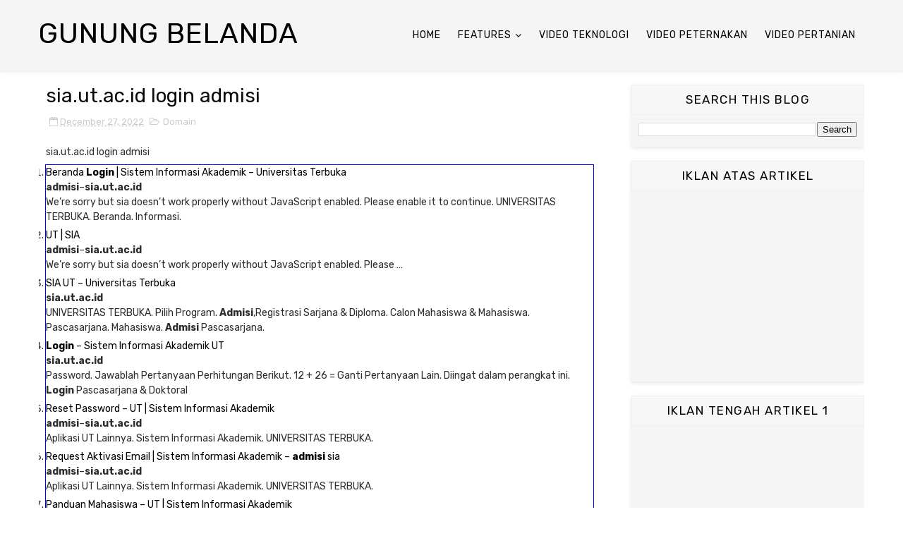

--- FILE ---
content_type: text/html; charset=utf-8
request_url: https://www.google.com/recaptcha/api2/aframe
body_size: 267
content:
<!DOCTYPE HTML><html><head><meta http-equiv="content-type" content="text/html; charset=UTF-8"></head><body><script nonce="SjWuLEyxS92n_MF0poniRg">/** Anti-fraud and anti-abuse applications only. See google.com/recaptcha */ try{var clients={'sodar':'https://pagead2.googlesyndication.com/pagead/sodar?'};window.addEventListener("message",function(a){try{if(a.source===window.parent){var b=JSON.parse(a.data);var c=clients[b['id']];if(c){var d=document.createElement('img');d.src=c+b['params']+'&rc='+(localStorage.getItem("rc::a")?sessionStorage.getItem("rc::b"):"");window.document.body.appendChild(d);sessionStorage.setItem("rc::e",parseInt(sessionStorage.getItem("rc::e")||0)+1);localStorage.setItem("rc::h",'1768652383710');}}}catch(b){}});window.parent.postMessage("_grecaptcha_ready", "*");}catch(b){}</script></body></html>

--- FILE ---
content_type: text/javascript; charset=UTF-8
request_url: https://www.gunungbelanda.com/feeds/posts/default/-/Domain?alt=json-in-script&max-results=3&callback=jQuery111002786900248799189_1768652381777&_=1768652381778
body_size: 6374
content:
// API callback
jQuery111002786900248799189_1768652381777({"version":"1.0","encoding":"UTF-8","feed":{"xmlns":"http://www.w3.org/2005/Atom","xmlns$openSearch":"http://a9.com/-/spec/opensearchrss/1.0/","xmlns$blogger":"http://schemas.google.com/blogger/2008","xmlns$georss":"http://www.georss.org/georss","xmlns$gd":"http://schemas.google.com/g/2005","xmlns$thr":"http://purl.org/syndication/thread/1.0","id":{"$t":"tag:blogger.com,1999:blog-6139385686786815122"},"updated":{"$t":"2026-01-17T04:00:11.725-08:00"},"category":[{"term":"Hosting"},{"term":"Loans"},{"term":"Attorney"},{"term":"Inggris2372022"},{"term":"Mortgage"},{"term":"Inggris3122"},{"term":"information"},{"term":"Lawyer"},{"term":"Inggris1872022"},{"term":"payor"},{"term":"Claim"},{"term":"Pamekasan"},{"term":"Sekolah"},{"term":"gsmarena"},{"term":"Inggris1322"},{"term":"Inggris2522"},{"term":"Inggris2722"},{"term":"Tekno"},{"term":"Samsung"},{"term":"Cara Daftar"},{"term":"Kredit"},{"term":"Soal Ujian"},{"term":"Inggris1022"},{"term":"Inggris1922"},{"term":"Inggris2122"},{"term":"Ritel"},{"term":"Inggris"},{"term":"Picture"},{"term":"Flashing"},{"term":"Shopee"},{"term":"Inggris0522"},{"term":"London"},{"term":"Acer"},{"term":"Domain"},{"term":"Adidas"},{"term":"Prov. Jawa Timur"},{"term":"Alfastore"},{"term":"Tlanakan"},{"term":"Inggris1622"},{"term":"Inggris3022"},{"term":"Inggris1172022"},{"term":"Inggris772022"},{"term":"Makan"},{"term":"Rumah"},{"term":"Palengaan"},{"term":"Pegantenan"},{"term":"Grosir"},{"term":"Pakong"},{"term":"Kota Probolinggo"},{"term":"Waru"},{"term":"Luar Negeri"},{"term":"Acome"},{"term":"Proppo"},{"term":"Flashing Sony"},{"term":"Belanja"},{"term":"Firmware"},{"term":"Pasean"},{"term":"Toko"},{"term":"Kab. Malinau"},{"term":"Prov. Kalimantan Utara"},{"term":"Malaysia"},{"term":"Kadur"},{"term":"Galis"},{"term":"Kota Batu"},{"term":"INFORMASI"},{"term":"Acmic"},{"term":"Pademawu"},{"term":"Larangan"},{"term":"Kue"},{"term":"Allbox"},{"term":"Acefast"},{"term":"Kec. Batu"},{"term":"Warnet"},{"term":"APPS ANDROID"},{"term":"WINDOWS"},{"term":"Adamelement"},{"term":"Kec. Kanigaran"},{"term":"Kota Kinabalu"},{"term":"Aito"},{"term":"Keyboard Test"},{"term":"Amazfit"},{"term":"Kec. Kademangan"},{"term":"Advan"},{"term":"Kec. Bumiaji"},{"term":"Kec. Mayangan"},{"term":"Kec. Kedopok"},{"term":"Manajemen"},{"term":"Kec. Junrejo"},{"term":"Indomaret"},{"term":"Kec. Wonoasih"},{"term":"S7"},{"term":"Tawau"},{"term":"Kec. Malinau Kota"},{"term":"Kec. Malinau Utara"},{"term":"Sabah"},{"term":"S6"},{"term":"Kec. Malinau Barat"},{"term":"Serawak"},{"term":"Sandakan"},{"term":"Android"},{"term":"LINUX"},{"term":"J3"},{"term":"Kec. Malinau Selatan Hilir"},{"term":"Tab S2"},{"term":"Belajar"},{"term":"Kec. Pujungan"},{"term":"Keningau"},{"term":"S8"},{"term":"Whatsapp"},{"term":"Kec. Mentarang"},{"term":"Kec. Mentarang Hulu"},{"term":"A8"},{"term":"Arab Saudi"},{"term":"Kec. Malinau Selatan Hulu"},{"term":"Kec. Sungai Boh"},{"term":"Wikipedia"},{"term":"Apps"},{"term":"J5"},{"term":"Kec. Bahau Hulu"},{"term":"Kec. Kayan Hulu"},{"term":"Kec. Kayan Selatan"},{"term":"Kec. Malinau Selatan"},{"term":"Edukasi"},{"term":"Exe"},{"term":"Kec. Kayan Hilir"},{"term":"Kec. Sungai Tubu"},{"term":"Artis"},{"term":"Deddy Corbuzier"},{"term":"J1 Ace"},{"term":"PC"},{"term":"Wifi"},{"term":"Apk"},{"term":"Davao City"},{"term":"Editing"},{"term":"Filipina"},{"term":"Kundasang"},{"term":"Loker"},{"term":"Odin"},{"term":"Lirik"},{"term":"Asus"},{"term":"Bahasa"},{"term":"Bangkok"},{"term":"Beaufort"},{"term":"Belanda"},{"term":"Cairo"},{"term":"Install"},{"term":"Japan"},{"term":"Jeddah"},{"term":"Kuala Lumpur"},{"term":"Mekkah"},{"term":"Mesir"},{"term":"Mikrotik"},{"term":"Moskow"},{"term":"Myanmar"},{"term":"Nabawan"},{"term":"Photo"},{"term":"Riyadh"},{"term":"Rusia"},{"term":"S5"},{"term":"S5 Mini"},{"term":"Server"},{"term":"Singapura"},{"term":"Thailand"},{"term":"Tokyo"},{"term":"Wassenaar"},{"term":"Yangon"},{"term":"rtrwnet"},{"term":"Anime"},{"term":"Driver"},{"term":"Jaringan"},{"term":"Johor Bahru"},{"term":"Kinabatangan"},{"term":"Lebah"},{"term":"Masapol Sipitang"},{"term":"Naruto"},{"term":"Papar"},{"term":"Penjualan"},{"term":"Sammobile"},{"term":"Tanya"},{"term":"Xiaomi"},{"term":"A01"},{"term":"A5"},{"term":"Adb"},{"term":"AnyDesk"},{"term":"Article"},{"term":"Bimtek"},{"term":"Bunga"},{"term":"Discord"},{"term":"Firmwares"},{"term":"GIS ArcMap 10.3"},{"term":"Game"},{"term":"Harga Alcatel"},{"term":"Herbal"},{"term":"Hotspot"},{"term":"Infomasi"},{"term":"Inggris672022"},{"term":"Jamu"},{"term":"Kandang"},{"term":"Kran"},{"term":"Kudat"},{"term":"Nyeor Ejuh"},{"term":"Olt"},{"term":"Pertanian"},{"term":"Peternakan"},{"term":"Piala Dunia"},{"term":"Pppoe"},{"term":"Reset"},{"term":"Review"},{"term":"Rom"},{"term":"Sam fw"},{"term":"Slat"},{"term":"Speed"},{"term":"Switch"},{"term":"TV"},{"term":"Tanaman"},{"term":"Tenom"},{"term":"Ternak"},{"term":"V"},{"term":"Vitamin"},{"term":"Vivo"},{"term":"WordPress"},{"term":"Xampp"}],"title":{"type":"text","$t":"Gunung Belanda"},"subtitle":{"type":"html","$t":"Gunungbelanda.com - Information Center of Search Engine"},"link":[{"rel":"http://schemas.google.com/g/2005#feed","type":"application/atom+xml","href":"https:\/\/www.gunungbelanda.com\/feeds\/posts\/default"},{"rel":"self","type":"application/atom+xml","href":"https:\/\/www.blogger.com\/feeds\/6139385686786815122\/posts\/default\/-\/Domain?alt=json-in-script\u0026max-results=3"},{"rel":"alternate","type":"text/html","href":"https:\/\/www.gunungbelanda.com\/search\/label\/Domain"},{"rel":"hub","href":"http://pubsubhubbub.appspot.com/"},{"rel":"next","type":"application/atom+xml","href":"https:\/\/www.blogger.com\/feeds\/6139385686786815122\/posts\/default\/-\/Domain\/-\/Domain?alt=json-in-script\u0026start-index=4\u0026max-results=3"}],"author":[{"name":{"$t":"Unknown"},"email":{"$t":"noreply@blogger.com"},"gd$image":{"rel":"http://schemas.google.com/g/2005#thumbnail","width":"16","height":"16","src":"https:\/\/img1.blogblog.com\/img\/b16-rounded.gif"}}],"generator":{"version":"7.00","uri":"http://www.blogger.com","$t":"Blogger"},"openSearch$totalResults":{"$t":"397"},"openSearch$startIndex":{"$t":"1"},"openSearch$itemsPerPage":{"$t":"3"},"entry":[{"id":{"$t":"tag:blogger.com,1999:blog-6139385686786815122.post-5881620013362834270"},"published":{"$t":"2022-12-28T15:57:00.000-08:00"},"updated":{"$t":"2022-12-29T19:06:09.754-08:00"},"category":[{"scheme":"http://www.blogger.com/atom/ns#","term":"Domain"}],"title":{"type":"text","$t":"qr code artinya apa"},"content":{"type":"html","$t":"\u003Cp\u003Eqr code artinya apa\u003C\/p\u003E\u003Cdiv class=\"component organic-results-component component-container__main-inner component-container__main-inner--top-space component--visible\" id=\"delayed-container-5\" style=\"visibility: visible; outline: 1px solid blue;\"\u003E\u003Col class=\"search-results\"\u003E\u003Cli class=\"search-results__item vsi\"\u003E\u003Cdiv class=\"search-results__title\"\u003E                                                                             \u003Ca href=\"https:\/\/glints.com\/id\/lowongan\/qr-code-adalah\/\" rel=\"nofollow noopener noreferrer\" class=\"search-results__link\" target=\"_blank\"\u003E\u003Cstrong\u003EQR Code\u003C\/strong\u003E: \u003Cstrong\u003EApa\u003C\/strong\u003E Itu, Bagian, Jenis-Jenis, dan Cara Membuatnya \u0026#8211; Glints\u003C\/a\u003E                                             \u003C\/div\u003E\u003Cdiv class=\"search-results__display-url\"\u003E                                                             glints.com                                                     \u003C\/div\u003E\u003Cp class=\"search-results__description\"\u003E                                                     Jul 1, 2022 \u0026#8230; \u003Cstrong\u003EQR code\u003C\/strong\u003E adalah singkatan dari quick response \u003Cstrong\u003Ecode\u003C\/strong\u003E. Arti dari kode dalam \u003Cstrong\u003EQR code\u003C\/strong\u003E ini adalah barcode dua dimensi yang bisa memberikan beragam\u0026nbsp;\u0026#8230;                                                                     \u003C\/p\u003E\u003C\/li\u003E\u003Cli class=\"search-results__item vsi\"\u003E\u003Cdiv class=\"search-results__title\"\u003E                                                                             \u003Ca href=\"https:\/\/accurate.id\/ekonomi-keuangan\/qr-code-adalah\/\" rel=\"nofollow noopener noreferrer\" class=\"search-results__link\" target=\"_blank\"\u003E\u003Cstrong\u003EQR Code\u003C\/strong\u003E adalah: Pengertian dan Fungsinya sebagai Metode \u0026#8230;\u003C\/a\u003E                                             \u003C\/div\u003E\u003Cdiv class=\"search-results__display-url\"\u003E                                                             accurate.id                                                     \u003C\/div\u003E\u003Cp class=\"search-results__description\"\u003E                                                     Jan 13, 2021 \u0026#8230; Kepanjangan dari \u003Cstrong\u003EQR code\u003C\/strong\u003E adalah Quick Response \u003Cstrong\u003ECode\u003C\/strong\u003E. Seperti yang sebelumnya sudah kita singgung sedikit, \u003Cstrong\u003EQR code\u003C\/strong\u003E adalah suatu barcode dua\u0026nbsp;\u0026#8230;                                                                     \u003C\/p\u003E\u003C\/li\u003E\u003Cli class=\"search-results__item vsi\"\u003E\u003Cdiv class=\"search-results__title\"\u003E                                                                             \u003Ca href=\"https:\/\/gudangssl.id\/blog\/qr-code-adalah\/\" rel=\"nofollow noopener noreferrer\" class=\"search-results__link\" target=\"_blank\"\u003E\u003Cstrong\u003EQR Code\u003C\/strong\u003E: Pengertian, Bagian, dan Manfaat Penggunaannya\u003C\/a\u003E                                             \u003C\/div\u003E\u003Cdiv class=\"search-results__display-url\"\u003E                                                             gudangssl.id                                                     \u003C\/div\u003E\u003Cp class=\"search-results__description\"\u003E                                                     Mar 8, 2022 \u0026#8230; \u003Cstrong\u003EQR code\u003C\/strong\u003E adalah teknologi matriks dua dimensi yang mampu menyimpan berbagai jenis informasi di dalamnya. Informasi yang dapat ditampung oleh\u0026nbsp;\u0026#8230;                                                                     \u003C\/p\u003E\u003C\/li\u003E\u003Cli class=\"search-results__item vsi\"\u003E\u003Cdiv class=\"search-results__title\"\u003E                                                                             \u003Ca href=\"https:\/\/id.wikipedia.org\/wiki\/Kode_QR\" rel=\"nofollow noopener noreferrer\" class=\"search-results__link\" target=\"_blank\"\u003EKode \u003Cstrong\u003EQR\u003C\/strong\u003E \u0026#8211; Wikipedia bahasa Indonesia, ensiklopedia bebas\u003C\/a\u003E                                             \u003C\/div\u003E\u003Cdiv class=\"search-results__display-url\"\u003E                                                             id.wikipedia.org                                                     \u003C\/div\u003E\u003Cp class=\"search-results__description\"\u003E                                                     Kode \u003Cstrong\u003EQR\u003C\/strong\u003E, · kode RC, · kode respons cepat, atau · kode cepat tanggap (bahasa Inggris: Quick Response \u003Cstrong\u003Ecode\u003C\/strong\u003E) adalah bentuk evolusi kode batang dari satu dimensi\u0026nbsp;\u0026#8230;                                                                     \u003C\/p\u003E\u003C\/li\u003E\u003Cli class=\"search-results__item vsi\"\u003E\u003Cdiv class=\"search-results__title\"\u003E                                                                             \u003Ca href=\"https:\/\/bobo.grid.id\/read\/083405290\/apa-saja-kegunaan-qr-code-ini-pengertian-dan-asal-usul-qr-code?page=all\" rel=\"nofollow noopener noreferrer\" class=\"search-results__link\" target=\"_blank\"\u003E\u003Cstrong\u003EApa\u003C\/strong\u003E Saja Kegunaan \u003Cstrong\u003EQR Code\u003C\/strong\u003E? Ini Pengertian dan Asal-usul \u003Cstrong\u003EQR Code\u003C\/strong\u003E\u003C\/a\u003E                                             \u003C\/div\u003E\u003Cdiv class=\"search-results__display-url\"\u003E                                                             bobo.grid.id                                                     \u003C\/div\u003E\u003Cp class=\"search-results__description\"\u003E                                                     Aug 2, 2022 \u0026#8230; \u003Cstrong\u003EQR Code\u003C\/strong\u003E (Quick Response \u003Cstrong\u003ECode\u003C\/strong\u003E) adalah jenis kode batang dua dimensi (2D) yang digunakan untuk memudahkan akses informasi secara online, melalui\u0026nbsp;\u0026#8230;                                                                     \u003C\/p\u003E\u003C\/li\u003E\u003Cli class=\"search-results__item vsi\"\u003E\u003Cdiv class=\"search-results__title\"\u003E                                                                             \u003Ca href=\"https:\/\/majoo.id\/solusi\/detail\/qr-code-generator\" rel=\"nofollow noopener noreferrer\" class=\"search-results__link\" target=\"_blank\"\u003E\u003Cstrong\u003EQR Code\u003C\/strong\u003E Adalah: Fungsi, Jenis, Cara Membuat, Manfaat \u0026#8211; Majoo\u003C\/a\u003E                                             \u003C\/div\u003E\u003Cdiv class=\"search-results__display-url\"\u003E                                                             majoo.id                                                     \u003C\/div\u003E\u003Cp class=\"search-results__description\"\u003E                                                     Jul 2, 2022 \u0026#8230; \u003Cstrong\u003EQR Code\u003C\/strong\u003E adalah kode matriks atau barcode dua dimensi yang berasal dari kata “Quick Response”, maksudnya isi kode tersebut dapat diuraikan\u0026nbsp;\u0026#8230;                                                                     \u003C\/p\u003E\u003C\/li\u003E\u003Cli class=\"search-results__item vsi\"\u003E\u003Cdiv class=\"search-results__title\"\u003E                                                                             \u003Ca href=\"https:\/\/telisik.id\/news\/mengenal-qr-code-definisi-bagian-fungsi-dan-cara-membuatnya\" rel=\"nofollow noopener noreferrer\" class=\"search-results__link\" target=\"_blank\"\u003EMengenal \u003Cstrong\u003EQR Code\u003C\/strong\u003E, Definisi, Bagian, Fungsi dan Cara Membuatnya\u003C\/a\u003E                                             \u003C\/div\u003E\u003Cdiv class=\"search-results__display-url\"\u003E                                                             telisik.id                                                     \u003C\/div\u003E\u003Cp class=\"search-results__description\"\u003E                                                     Sep 14, 2021 \u0026#8230; \u003Cstrong\u003EQR code\u003C\/strong\u003E dilansir dari Glints.com, adalah singkatan dari quick response \u003Cstrong\u003Ecode\u003C\/strong\u003E. Merupakan barcode dua dimensi yang bisa memberikan beragam jenis\u0026nbsp;\u0026#8230;                                                                     \u003C\/p\u003E\u003C\/li\u003E\u003Cli class=\"search-results__item vsi\"\u003E\u003Cdiv class=\"search-results__title\"\u003E                                                                             \u003Ca href=\"https:\/\/www.kompas.tv\/article\/219367\/jangan-keliru-ini-perbedaan-barcode-dan-qr-code-yang-perlu-diketahui\" rel=\"nofollow noopener noreferrer\" class=\"search-results__link\" target=\"_blank\"\u003EJangan Keliru! Ini Perbedaan Barcode dan \u003Cstrong\u003EQR Code\u003C\/strong\u003E yang Perlu \u0026#8230;\u003C\/a\u003E                                             \u003C\/div\u003E\u003Cdiv class=\"search-results__display-url\"\u003E                                                             www.kompas.tv                                                     \u003C\/div\u003E\u003Cp class=\"search-results__description\"\u003E                                                     Oct 7, 2021 \u0026#8230; Sementara itu, \u003Cstrong\u003EQR Code\u003C\/strong\u003E (Quick Response \u003Cstrong\u003ECode\u003C\/strong\u003E) merupakan penerus dari barcode yang berupa kotak-kotak kecil, dengan 3 kotak di ujung sisi yang\u0026nbsp;\u0026#8230;                                                                     \u003C\/p\u003E\u003C\/li\u003E\u003Cli class=\"search-results__item vsi\"\u003E\u003Cdiv class=\"search-results__title\"\u003E                                                                             \u003Ca href=\"https:\/\/www.qrcode-tiger.com\/id\/how-do-qr-codes-work\" rel=\"nofollow noopener noreferrer\" class=\"search-results__link\" target=\"_blank\"\u003E\u003Cstrong\u003EApa\u003C\/strong\u003E itu kode \u003Cstrong\u003EQR\u003C\/strong\u003E dan bagaimana cara kerjanya? Panduan utama \u0026#8230;\u003C\/a\u003E                                             \u003C\/div\u003E\u003Cdiv class=\"search-results__display-url\"\u003E                                                             www.qrcode-tiger.com                                                     \u003C\/div\u003E\u003Cp class=\"search-results__description\"\u003E                                                     Jul 15, 2022 \u0026#8230; Kode \u003Cstrong\u003EQR\u003C\/strong\u003E adalah kode batang 2D yang berisi segala jenis informasi yang dapat mengarahkan pemindai ke informasi online. Kode ini diakses\u0026nbsp;\u0026#8230;                                                                     \u003C\/p\u003E\u003C\/li\u003E\u003C\/ol\u003E\u003C\/div\u003E"},"link":[{"rel":"replies","type":"application/atom+xml","href":"https:\/\/www.gunungbelanda.com\/feeds\/5881620013362834270\/comments\/default","title":"Post Comments"},{"rel":"replies","type":"text/html","href":"https:\/\/www.gunungbelanda.com\/2022\/12\/qr-code-artinya-apa.html#comment-form","title":"0 Comments"},{"rel":"edit","type":"application/atom+xml","href":"https:\/\/www.blogger.com\/feeds\/6139385686786815122\/posts\/default\/5881620013362834270"},{"rel":"self","type":"application/atom+xml","href":"https:\/\/www.blogger.com\/feeds\/6139385686786815122\/posts\/default\/5881620013362834270"},{"rel":"alternate","type":"text/html","href":"https:\/\/www.gunungbelanda.com\/2022\/12\/qr-code-artinya-apa.html","title":"qr code artinya apa"}],"author":[{"name":{"$t":"Unknown"},"email":{"$t":"noreply@blogger.com"},"gd$image":{"rel":"http://schemas.google.com/g/2005#thumbnail","width":"16","height":"16","src":"https:\/\/img1.blogblog.com\/img\/b16-rounded.gif"}}],"thr$total":{"$t":"0"}},{"id":{"$t":"tag:blogger.com,1999:blog-6139385686786815122.post-1509090221339474918"},"published":{"$t":"2022-12-28T15:44:00.000-08:00"},"updated":{"$t":"2022-12-29T19:05:56.914-08:00"},"category":[{"scheme":"http://www.blogger.com/atom/ns#","term":"Domain"}],"title":{"type":"text","$t":"ac i drive"},"content":{"type":"html","$t":"\u003Cp\u003Eac i drive\u003C\/p\u003E\u003Cdiv class=\"component organic-results-component component-container__main-inner component-container__main-inner--top-space component--visible\" id=\"delayed-container-5\" style=\"visibility: visible; outline: 1px solid blue;\"\u003E\u003Col class=\"search-results\"\u003E\u003Cli class=\"search-results__item vsi\"\u003E\u003Cdiv class=\"search-results__title\"\u003E                                                                             \u003Ca href=\"https:\/\/www.danfoss.com\/en-us\/about-danfoss\/our-businesses\/drives\/what-is-an-ac-drive\/\" rel=\"nofollow noopener noreferrer\" class=\"search-results__link\" target=\"_blank\"\u003EWhat is an \u003Cstrong\u003EAC drive\u003C\/strong\u003E \u0026#8211; Danfoss\u003C\/a\u003E                                             \u003C\/div\u003E\u003Cdiv class=\"search-results__display-url\"\u003E                                                             www.danfoss.com                                                     \u003C\/div\u003E\u003Cp class=\"search-results__description\"\u003E                                                     An \u003Cstrong\u003EAC drive\u003C\/strong\u003E is a device used to control the speed of an electrical motor in order to: enhance process controlreduce energy usage and generate energy\u0026nbsp;\u0026#8230;                                                                     \u003C\/p\u003E\u003C\/li\u003E\u003Cli class=\"search-results__item vsi\"\u003E\u003Cdiv class=\"search-results__title\"\u003E                                                                             \u003Ca href=\"https:\/\/www.youtube.com\/watch?v=wBmvap1aJvQ\" rel=\"nofollow noopener noreferrer\" class=\"search-results__link\" target=\"_blank\"\u003EWhat is an \u003Cstrong\u003EAC drive\u003C\/strong\u003E? \u0026#8211; YouTube\u003C\/a\u003E                                             \u003C\/div\u003E\u003Cdiv class=\"search-results__display-url\"\u003E                                                             www.youtube.com                                                     \u003C\/div\u003E\u003Cp class=\"search-results__description\"\u003E                                                     Mar 23, 2022 \u0026#8230; This motor control comes in technology we call \u003Cstrong\u003EAC\u003C\/strong\u003E drives (also known as variable speed drives (VSD) or variable frequency drives (VFD).                                                                     \u003C\/p\u003E\u003C\/li\u003E\u003Cli class=\"search-results__item vsi\"\u003E\u003Cdiv class=\"search-results__title\"\u003E                                                                             \u003Ca href=\"https:\/\/www.engineerlive.com\/content\/what-exactly-ac-drive-and-just-how-does-it-work\" rel=\"nofollow noopener noreferrer\" class=\"search-results__link\" target=\"_blank\"\u003EWhat exactly is an \u003Cstrong\u003Eac drive\u003C\/strong\u003E and just how does it work? \u0026#8211; Engineer Live\u003C\/a\u003E                                             \u003C\/div\u003E\u003Cdiv class=\"search-results__display-url\"\u003E                                                             www.engineerlive.com                                                     \u003C\/div\u003E\u003Cp class=\"search-results__description\"\u003E                                                     Feb 21, 2013 \u0026#8230; An \u003Cstrong\u003Eac drive\u003C\/strong\u003E is a device that is used to control the speed of an electric motor. The speed is controlled by changing the frequency of the\u0026nbsp;\u0026#8230;                                                                     \u003C\/p\u003E\u003C\/li\u003E\u003Cli class=\"search-results__item vsi\"\u003E\u003Cdiv class=\"search-results__title\"\u003E                                                                             \u003Ca href=\"https:\/\/www.electricaltechnology.org\/2015\/10\/electrical-drives-ac-drives-vfd-dc-drives.html\" rel=\"nofollow noopener noreferrer\" class=\"search-results__link\" target=\"_blank\"\u003EWhat is \u003Cstrong\u003EAC Drive\u003C\/strong\u003E? Working \u0026amp; Types of Electrical Drives \u0026amp; VFD\u003C\/a\u003E                                             \u003C\/div\u003E\u003Cdiv class=\"search-results__display-url\"\u003E                                                             www.electricaltechnology.org                                                     \u003C\/div\u003E\u003Cp class=\"search-results__description\"\u003E                                                     The controller could be a microcontroller, a microprocessor, or a DSP processor. A variable speed \u003Cstrong\u003Edrive\u003C\/strong\u003E used to control DC motors are known as DC drives and the\u0026nbsp;\u0026#8230;                                                                     \u003C\/p\u003E\u003C\/li\u003E\u003Cli class=\"search-results__item vsi\"\u003E\u003Cdiv class=\"search-results__title\"\u003E                                                                             \u003Ca href=\"https:\/\/empoweringpumps.com\/abb-what-is-an-ac-drive\/\" rel=\"nofollow noopener noreferrer\" class=\"search-results__link\" target=\"_blank\"\u003EWhat is an \u003Cstrong\u003EAC drive\u003C\/strong\u003E? \u0026#8211; Empowering Pumps and Equipment\u003C\/a\u003E                                             \u003C\/div\u003E\u003Cdiv class=\"search-results__display-url\"\u003E                                                             empoweringpumps.com                                                     \u003C\/div\u003E\u003Cp class=\"search-results__description\"\u003E                                                     Feb 28, 2019 \u0026#8230; Our drives sit between the electrical supply and the motor. Power from the electrical supply goes into the \u003Cstrong\u003Edrive\u003C\/strong\u003E and the \u003Cstrong\u003Edrive\u003C\/strong\u003E then regulates\u0026nbsp;\u0026#8230;                                                                     \u003C\/p\u003E\u003C\/li\u003E\u003Cli class=\"search-results__item vsi\"\u003E\u003Cdiv class=\"search-results__title\"\u003E                                                                             \u003Ca href=\"https:\/\/www.yaskawa.com\/products\/drives\/industrial-ac-drives\" rel=\"nofollow noopener noreferrer\" class=\"search-results__link\" target=\"_blank\"\u003EIndustrial \u003Cstrong\u003EAC\u003C\/strong\u003E Drives \u0026#8211; Yaskawa\u003C\/a\u003E                                             \u003C\/div\u003E\u003Cdiv class=\"search-results__display-url\"\u003E                                                             www.yaskawa.com                                                     \u003C\/div\u003E\u003Cp class=\"search-results__description\"\u003E                                                     Our drives cover every automation application need in the industrial plant. These \u003Cstrong\u003EAC\u003C\/strong\u003E drives incorporate the latest technological advancements in \u003Cstrong\u003EAC\u003C\/strong\u003E motor speed\u0026nbsp;\u0026#8230;                                                                     \u003C\/p\u003E\u003C\/li\u003E\u003Cli class=\"search-results__item vsi\"\u003E\u003Cdiv class=\"search-results__title\"\u003E                                                                             \u003Ca href=\"https:\/\/acim.nidec.com\/en-us\/drives\/control-techniques\/products\/ac-drives\" rel=\"nofollow noopener noreferrer\" class=\"search-results__link\" target=\"_blank\"\u003E\u003Cstrong\u003EAC\u003C\/strong\u003E Drives | Variable Frequency Drives (VFD) \u0026#8211; Motor Controls\u003C\/a\u003E                                             \u003C\/div\u003E\u003Cdiv class=\"search-results__display-url\"\u003E                                                             acim.nidec.com                                                     \u003C\/div\u003E\u003Cp class=\"search-results__description\"\u003E                                                     Control Techniques\u0026#8217; \u003Cstrong\u003EAC\u003C\/strong\u003E drives provide world-class solutions to a wide range of applications and industries. \u003Cstrong\u003EAC\u003C\/strong\u003E drives also known as variable frequency\u0026nbsp;\u0026#8230;                                                                     \u003C\/p\u003E\u003C\/li\u003E\u003Cli class=\"search-results__item vsi\"\u003E\u003Cdiv class=\"search-results__title\"\u003E                                                                             \u003Ca href=\"https:\/\/www.wolfautomation.com\/products\/ac-drives\/\" rel=\"nofollow noopener noreferrer\" class=\"search-results__link\" target=\"_blank\"\u003EVariable Frequency Drives | VFD | Inverter \u0026#8211; Marshall Wolf Automation\u003C\/a\u003E                                             \u003C\/div\u003E\u003Cdiv class=\"search-results__display-url\"\u003E                                                             www.wolfautomation.com                                                     \u003C\/div\u003E\u003Cp class=\"search-results__description\"\u003E                                                     Items 1 \u0026#8211; 12 of 2621 \u0026#8230; (a.k.a. VFD, \u003Cstrong\u003EAC drive\u003C\/strong\u003E, inverter, variable speed \u003Cstrong\u003Edrive\u003C\/strong\u003E, adjustable frequency \u003Cstrong\u003Edrive\u003C\/strong\u003E) \u0026#8230; The basics: Variable frequency drives adjust your motor\u0026nbsp;\u0026#8230;                                                                     \u003C\/p\u003E\u003C\/li\u003E\u003Cli class=\"search-results__item vsi\"\u003E\u003Cdiv class=\"search-results__title\"\u003E                                                                             \u003Ca href=\"https:\/\/drivingpress.com\/ac-only-works-when-driving\/\" rel=\"nofollow noopener noreferrer\" class=\"search-results__link\" target=\"_blank\"\u003E5 Main Causes Of \u003Cstrong\u003EAC\u003C\/strong\u003E Only Works When Driving \u0026#8211; DrivingPress\u003C\/a\u003E                                             \u003C\/div\u003E\u003Cdiv class=\"search-results__display-url\"\u003E                                                             drivingpress.com                                                     \u003C\/div\u003E\u003Cp class=\"search-results__description\"\u003E                                                     Aug 10, 2022 \u0026#8230; A\/C Condenser Fan · A\/C Condenser Blockage · Faulty or Worn Condenser Parts · Air Conditioner Compressor · Low Coolant\/Freon level.                                                                     \u003C\/p\u003E\u003C\/li\u003E\u003C\/ol\u003E\u003C\/div\u003E"},"link":[{"rel":"replies","type":"application/atom+xml","href":"https:\/\/www.gunungbelanda.com\/feeds\/1509090221339474918\/comments\/default","title":"Post Comments"},{"rel":"replies","type":"text/html","href":"https:\/\/www.gunungbelanda.com\/2022\/12\/ac-i-drive.html#comment-form","title":"0 Comments"},{"rel":"edit","type":"application/atom+xml","href":"https:\/\/www.blogger.com\/feeds\/6139385686786815122\/posts\/default\/1509090221339474918"},{"rel":"self","type":"application/atom+xml","href":"https:\/\/www.blogger.com\/feeds\/6139385686786815122\/posts\/default\/1509090221339474918"},{"rel":"alternate","type":"text/html","href":"https:\/\/www.gunungbelanda.com\/2022\/12\/ac-i-drive.html","title":"ac i drive"}],"author":[{"name":{"$t":"Unknown"},"email":{"$t":"noreply@blogger.com"},"gd$image":{"rel":"http://schemas.google.com/g/2005#thumbnail","width":"16","height":"16","src":"https:\/\/img1.blogblog.com\/img\/b16-rounded.gif"}}],"thr$total":{"$t":"0"}},{"id":{"$t":"tag:blogger.com,1999:blog-6139385686786815122.post-3148671117673326342"},"published":{"$t":"2022-12-28T15:41:00.000-08:00"},"updated":{"$t":"2022-12-29T19:06:02.801-08:00"},"category":[{"scheme":"http://www.blogger.com/atom/ns#","term":"Domain"}],"title":{"type":"text","$t":"http:\/\/elearning.ut.ac.id"},"content":{"type":"html","$t":"\u003Cp\u003Ehttp:\/\/elearning.ut.ac.id\u003C\/p\u003E\u003Cdiv class=\"component organic-results-component component-container__main-inner component-container__main-inner--top-space component--visible\" id=\"delayed-container-5\" style=\"visibility: visible; outline: 1px solid blue;\"\u003E\u003Col class=\"search-results\"\u003E\u003Cli class=\"search-results__item vsi\"\u003E\u003Cdiv class=\"search-results__title\"\u003E                                                                             \u003Ca href=\"http:\/\/www.ut.ac.id\/online-learning\" rel=\"nofollow noopener noreferrer\" class=\"search-results__link\" target=\"_blank\"\u003EOnline Learning \u0026#8211; Universitas Terbuka\u003C\/a\u003E                                             \u003C\/div\u003E\u003Cdiv class=\"search-results__display-url\"\u003E                                                             www.ut.ac.id                                                     \u003C\/div\u003E\u003Cp class=\"search-results__description\"\u003E                                                     Online Learning. TUTORIAL ONLINE. PRAKTIKUM DRY-LAB. LATIHAN MANDIRI. MATERI PENGAYAAN · MATA KULIAH · UT-TV · SUMBER PEMBELAJARAN TERBUKA UT\u0026nbsp;\u0026#8230;                                                                     \u003C\/p\u003E\u003C\/li\u003E\u003Cli class=\"search-results__item vsi\"\u003E\u003Cdiv class=\"search-results__title\"\u003E                                                                             \u003Ca href=\"https:\/\/www.ut.ac.id\/tags\/elearning\" rel=\"nofollow noopener noreferrer\" class=\"search-results__link\" target=\"_blank\"\u003Eelearning | Universitas Terbuka\u003C\/a\u003E                                             \u003C\/div\u003E\u003Cdiv class=\"search-results__display-url\"\u003E                                                             www.ut.ac.id                                                     \u003C\/div\u003E\u003Cp class=\"search-results__description\"\u003E                                                     Kepada mahasiswa UT yang sudah melakukan konfirmasi keikutsertaan Tuton sudah diharapkan segera mulai melakukan akses ke laman elearning.ut.ac.id mulai\u0026nbsp;\u0026#8230;                                                                     \u003C\/p\u003E\u003C\/li\u003E\u003Cli class=\"search-results__item vsi\"\u003E\u003Cdiv class=\"search-results__title\"\u003E                                                                             \u003Ca href=\"https:\/\/www.ut.ac.id\/en\/tags\/elearning\" rel=\"nofollow noopener noreferrer\" class=\"search-results__link\" target=\"_blank\"\u003Eelearning \u0026#8211; Universitas Terbuka\u003C\/a\u003E                                             \u003C\/div\u003E\u003Cdiv class=\"search-results__display-url\"\u003E                                                             www.ut.ac.id                                                     \u003C\/div\u003E\u003Cp class=\"search-results__description\"\u003E                                                     Jumat, 23 Des\u0026#8217;22 pkl 10.00 \u0026#8211; 11.00 WIB, UT Radio https:\/\/utradio.ut.ac.id menyiarkan Seputar Universitas Terbuka \u0026#8220;Tantangan dan Semangat Belajar Mahasiswa\u0026nbsp;\u0026#8230;                                                                     \u003C\/p\u003E\u003C\/li\u003E\u003Cli class=\"search-results__item vsi\"\u003E\u003Cdiv class=\"search-results__title\"\u003E                                                                             \u003Ca href=\"https:\/\/www.ut.ac.id\/tutorial-online\" rel=\"nofollow noopener noreferrer\" class=\"search-results__link\" target=\"_blank\"\u003ETutorial Online | Universitas Terbuka\u003C\/a\u003E                                             \u003C\/div\u003E\u003Cdiv class=\"search-results__display-url\"\u003E                                                             www.ut.ac.id                                                     \u003C\/div\u003E\u003Cp class=\"search-results__description\"\u003E                                                     untuk dapat mengakses Tuton, mahasiswa harus melakukan aktivasi account pada situs \u003Cstrong\u003Ehttp:\/\/elearning.ut.ac.id\u003C\/strong\u003E. Setelah proses ini dilakukan mahasiswa akan\u0026nbsp;\u0026#8230;                                                                     \u003C\/p\u003E\u003C\/li\u003E\u003Cli class=\"search-results__item vsi\"\u003E\u003Cdiv class=\"search-results__title\"\u003E                                                                             \u003Ca href=\"https:\/\/ets.utdallas.edu\/elearning\" rel=\"nofollow noopener noreferrer\" class=\"search-results__link\" target=\"_blank\"\u003EeLearning \u0026#8211; The University of Texas at Dallas\u003C\/a\u003E                                             \u003C\/div\u003E\u003Cdiv class=\"search-results__display-url\"\u003E                                                             ets.utdallas.edu                                                     \u003C\/div\u003E\u003Cp class=\"search-results__description\"\u003E                                                     Welcome to the UTD eLearning team website. Our mission is to provide the university\u0026#8217;s faculty, staff and students with resources to facilitate a successful\u0026nbsp;\u0026#8230;                                                                     \u003C\/p\u003E\u003C\/li\u003E\u003Cli class=\"search-results__item vsi\"\u003E\u003Cdiv class=\"search-results__title\"\u003E                                                                             \u003Ca href=\"https:\/\/www.accessify.com\/u\/elearning.ut.ac.id\" rel=\"nofollow noopener noreferrer\" class=\"search-results__link\" target=\"_blank\"\u003EAccess elearning.ut.ac.id. Elearning Universitas Terbuka \u0026#8211; Accessify\u003C\/a\u003E                                             \u003C\/div\u003E\u003Cdiv class=\"search-results__display-url\"\u003E                                                             www.accessify.com                                                     \u003C\/div\u003E\u003Cp class=\"search-results__description\"\u003E                                                     Welcome to elearning.ut.ac.id homepage info \u0026#8211; get ready to check Elearning Ut best content for Indonesia right away, or after learning these important\u0026nbsp;\u0026#8230;                                                                     \u003C\/p\u003E\u003C\/li\u003E\u003Cli class=\"search-results__item vsi\"\u003E\u003Cdiv class=\"search-results__title\"\u003E                                                                             \u003Ca href=\"https:\/\/play.google.com\/store\/apps\/details?id=id.ac.ut.elearning.mobile\u0026amp;hl=en_US\u0026amp;gl=US\" rel=\"nofollow noopener noreferrer\" class=\"search-results__link\" target=\"_blank\"\u003EUT Online Mobile Learning V 3. \u0026#8211; Apps on Google Play\u003C\/a\u003E                                             \u003C\/div\u003E\u003Cdiv class=\"search-results__display-url\"\u003E                                                             play.google.com                                                     \u003C\/div\u003E\u003Cp class=\"search-results__description\"\u003E                                                     Mar 21, 2019 \u0026#8230; Enjoy easy access to Universitas Terbuka E-Learning Courses (\u003Cstrong\u003Ehttp:\/\/elearning.ut.ac.id\u003C\/strong\u003E) through mobile application !                                                                     \u003C\/p\u003E\u003C\/li\u003E\u003Cli class=\"search-results__item vsi\"\u003E\u003Cdiv class=\"search-results__title\"\u003E                                                                             \u003Ca href=\"https:\/\/elearning.utdi.ac.id\/\" rel=\"nofollow noopener noreferrer\" class=\"search-results__link\" target=\"_blank\"\u003EE-learning UTDI\u003C\/a\u003E                                             \u003C\/div\u003E\u003Cdiv class=\"search-results__display-url\"\u003E                                                             elearning.utdi.ac.id                                                     \u003C\/div\u003E\u003Cp class=\"search-results__description\"\u003E                                                     Kalian bisa cek prosentase kehadiran lewat siakad.utdi.ac.id lalu pilih menu presensi. Setelah UAS, akan dilaksanakan kegiatan remidial jadi sudah tidak ada\u0026nbsp;\u0026#8230;                                                                     \u003C\/p\u003E\u003C\/li\u003E\u003Cli class=\"search-results__item vsi\"\u003E\u003Cdiv class=\"search-results__title\"\u003E                                                                             \u003Ca href=\"https:\/\/elearn5.ut.ac.ir\/login\/index.php\" rel=\"nofollow noopener noreferrer\" class=\"search-results__link\" target=\"_blank\"\u003Eورود به سایت \u0026#8211; سامانه یادگیری الکترونیکی دانشگاه تهران\u003C\/a\u003E                                             \u003C\/div\u003E\u003Cdiv class=\"search-results__display-url\"\u003E                                                             elearn5.ut.ac.ir                                                     \u003C\/div\u003E\u003Cp class=\"search-results__description\"\u003E\u003C\/li\u003E\u003C\/ol\u003E\u003C\/div\u003E"},"link":[{"rel":"replies","type":"application/atom+xml","href":"https:\/\/www.gunungbelanda.com\/feeds\/3148671117673326342\/comments\/default","title":"Post Comments"},{"rel":"replies","type":"text/html","href":"https:\/\/www.gunungbelanda.com\/2022\/12\/httpelearningutacid.html#comment-form","title":"0 Comments"},{"rel":"edit","type":"application/atom+xml","href":"https:\/\/www.blogger.com\/feeds\/6139385686786815122\/posts\/default\/3148671117673326342"},{"rel":"self","type":"application/atom+xml","href":"https:\/\/www.blogger.com\/feeds\/6139385686786815122\/posts\/default\/3148671117673326342"},{"rel":"alternate","type":"text/html","href":"https:\/\/www.gunungbelanda.com\/2022\/12\/httpelearningutacid.html","title":"http:\/\/elearning.ut.ac.id"}],"author":[{"name":{"$t":"Unknown"},"email":{"$t":"noreply@blogger.com"},"gd$image":{"rel":"http://schemas.google.com/g/2005#thumbnail","width":"16","height":"16","src":"https:\/\/img1.blogblog.com\/img\/b16-rounded.gif"}}],"thr$total":{"$t":"0"}}]}});